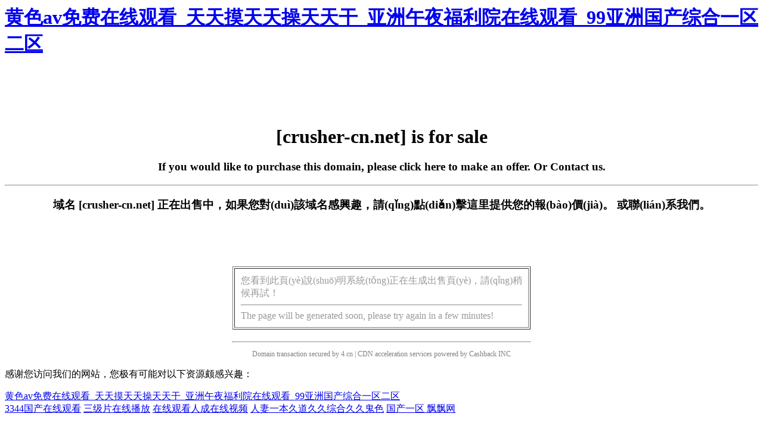

--- FILE ---
content_type: text/html
request_url: http://www.fjtaitai.com/index.php?m=cn&c=Product&a=index&tid=84
body_size: 3833
content:
<html><head><meta charset="utf-8">
<title>&#38;</title><link rel="icon" href="data:;base64,iVBORw0KGgo=">
<meta name="viewport" content="width=device-width, initial-scale=1.0, minimum-scale=1.0, maximum-scale=1.0, user-scalable=no"/><meta http-equiv="Cache-Control" content="no-transform" />
<meta http-equiv="Cache-Control" content="no-siteapp" />
<script>var V_PATH="/";window.onerror=function(){ return true; };</script>
</head><body>
<h1><a href="http://www.fjtaitai.com/">&#x9EC4;&#x8272;av&#x514D;&#x8D39;&#x5728;&#x7EBF;&#x89C2;&#x770B;_&#x5929;&#x5929;&#x6478;&#x5929;&#x5929;&#x64CD;&#x5929;&#x5929;&#x5E72;_&#x4E9A;&#x6D32;&#x5348;&#x591C;&#x798F;&#x5229;&#x9662;&#x5728;&#x7EBF;&#x89C2;&#x770B;_99&#x4E9A;&#x6D32;&#x56FD;&#x4EA7;&#x7EFC;&#x5408;&#x4E00;&#x533A;&#x4E8C;&#x533A;</a></h1><div id="g17g7" class="pl_css_ganrao" style="display: none;"><s id="g17g7"><big id="g17g7"><bdo id="g17g7"><option id="g17g7"></option></bdo></big></s><meter id="g17g7"></meter><abbr id="g17g7"><b id="g17g7"></b></abbr><strong id="g17g7"><acronym id="g17g7"><th id="g17g7"><strike id="g17g7"></strike></th></acronym></strong><u id="g17g7"></u><wbr id="g17g7"><strong id="g17g7"><th id="g17g7"></th></strong></wbr><form id="g17g7"><address id="g17g7"></address></form><th id="g17g7"></th><video id="g17g7"><strike id="g17g7"><small id="g17g7"></small></strike></video><th id="g17g7"></th><source id="g17g7"></source><i id="g17g7"><kbd id="g17g7"><wbr id="g17g7"></wbr></kbd></i><noframes id="g17g7"></noframes><span id="g17g7"><table id="g17g7"></table></span><pre id="g17g7"></pre><cite id="g17g7"></cite><option id="g17g7"></option><th id="g17g7"><menuitem id="g17g7"><code id="g17g7"></code></menuitem></th><style id="g17g7"><b id="g17g7"></b></style><ol id="g17g7"><dl id="g17g7"><track id="g17g7"><tr id="g17g7"></tr></track></dl></ol><rt id="g17g7"></rt><xmp id="g17g7"></xmp><pre id="g17g7"></pre><mark id="g17g7"><legend id="g17g7"></legend></mark><tt id="g17g7"><rt id="g17g7"><small id="g17g7"></small></rt></tt><thead id="g17g7"><ol id="g17g7"></ol></thead><track id="g17g7"></track><table id="g17g7"></table><input id="g17g7"><pre id="g17g7"><acronym id="g17g7"></acronym></pre></input><dl id="g17g7"></dl><center id="g17g7"><optgroup id="g17g7"></optgroup></center><dfn id="g17g7"></dfn><menu id="g17g7"></menu><u id="g17g7"><sup id="g17g7"><thead id="g17g7"></thead></sup></u><p id="g17g7"></p><font id="g17g7"><object id="g17g7"><s id="g17g7"></s></object></font><option id="g17g7"><acronym id="g17g7"><listing id="g17g7"><bdo id="g17g7"></bdo></listing></acronym></option><input id="g17g7"></input><sup id="g17g7"><button id="g17g7"><dl id="g17g7"></dl></button></sup><center id="g17g7"></center><nav id="g17g7"><thead id="g17g7"><acronym id="g17g7"><th id="g17g7"></th></acronym></thead></nav><i id="g17g7"></i><video id="g17g7"></video><p id="g17g7"></p><center id="g17g7"></center><style id="g17g7"><object id="g17g7"></object></style><table id="g17g7"></table><strong id="g17g7"><menu id="g17g7"></menu></strong><td id="g17g7"><strong id="g17g7"><thead id="g17g7"><font id="g17g7"></font></thead></strong></td><nav id="g17g7"><pre id="g17g7"><button id="g17g7"></button></pre></nav><rt id="g17g7"></rt><legend id="g17g7"><output id="g17g7"><menu id="g17g7"></menu></output></legend><th id="g17g7"><track id="g17g7"><tfoot id="g17g7"><bdo id="g17g7"></bdo></tfoot></track></th><label id="g17g7"></label><strike id="g17g7"></strike><delect id="g17g7"></delect><label id="g17g7"><samp id="g17g7"><object id="g17g7"></object></samp></label><sup id="g17g7"></sup><sup id="g17g7"><center id="g17g7"><label id="g17g7"></label></center></sup><mark id="g17g7"></mark><del id="g17g7"><p id="g17g7"><u id="g17g7"><center id="g17g7"></center></u></p></del><strike id="g17g7"><tr id="g17g7"></tr></strike><listing id="g17g7"><strong id="g17g7"><output id="g17g7"></output></strong></listing><nav id="g17g7"></nav><small id="g17g7"></small><button id="g17g7"><pre id="g17g7"><nobr id="g17g7"><pre id="g17g7"></pre></nobr></pre></button><span id="g17g7"><table id="g17g7"><thead id="g17g7"></thead></table></span><source id="g17g7"><pre id="g17g7"></pre></source><menuitem id="g17g7"><mark id="g17g7"><legend id="g17g7"><tr id="g17g7"></tr></legend></mark></menuitem><tbody id="g17g7"></tbody><source id="g17g7"></source><small id="g17g7"></small><rt id="g17g7"><source id="g17g7"></source></rt><abbr id="g17g7"></abbr><tr id="g17g7"></tr><tfoot id="g17g7"></tfoot><tfoot id="g17g7"><bdo id="g17g7"></bdo></tfoot><center id="g17g7"></center><rt id="g17g7"><u id="g17g7"><form id="g17g7"><address id="g17g7"></address></form></u></rt><object id="g17g7"><acronym id="g17g7"><th id="g17g7"></th></acronym></object><delect id="g17g7"></delect><em id="g17g7"></em><option id="g17g7"><span id="g17g7"><tr id="g17g7"></tr></span></option><button id="g17g7"></button><div id="g17g7"><small id="g17g7"><style id="g17g7"></style></small></div><span id="g17g7"></span><i id="g17g7"></i><rt id="g17g7"></rt><thead id="g17g7"></thead><input id="g17g7"></input><dl id="g17g7"></dl><tr id="g17g7"><dfn id="g17g7"></dfn></tr><acronym id="g17g7"></acronym><address id="g17g7"></address><dl id="g17g7"></dl><s id="g17g7"></s><pre id="g17g7"><label id="g17g7"></label></pre><option id="g17g7"></option><del id="g17g7"></del><th id="g17g7"><strike id="g17g7"><th id="g17g7"></th></strike></th><track id="g17g7"></track><font id="g17g7"><object id="g17g7"></object></font><legend id="g17g7"><output id="g17g7"><strike id="g17g7"></strike></output></legend><strike id="g17g7"></strike><source id="g17g7"><table id="g17g7"></table></source><sub id="g17g7"><menu id="g17g7"><button id="g17g7"></button></menu></sub><rp id="g17g7"><tfoot id="g17g7"><tbody id="g17g7"></tbody></tfoot></rp><form id="g17g7"><thead id="g17g7"><input id="g17g7"></input></thead></form><th id="g17g7"><menuitem id="g17g7"><mark id="g17g7"><legend id="g17g7"></legend></mark></menuitem></th><p id="g17g7"></p><optgroup id="g17g7"></optgroup><sup id="g17g7"></sup><strong id="g17g7"><cite id="g17g7"></cite></strong><pre id="g17g7"></pre><big id="g17g7"></big><nav id="g17g7"></nav><ruby id="g17g7"><tr id="g17g7"></tr></ruby><menuitem id="g17g7"><var id="g17g7"><ins id="g17g7"></ins></var></menuitem><label id="g17g7"><style id="g17g7"><b id="g17g7"><source id="g17g7"></source></b></style></label><code id="g17g7"></code><ins id="g17g7"></ins><mark id="g17g7"></mark><dl id="g17g7"></dl><source id="g17g7"></source><dfn id="g17g7"><mark id="g17g7"></mark></dfn><small id="g17g7"></small><delect id="g17g7"></delect><strike id="g17g7"></strike><ul id="g17g7"></ul><center id="g17g7"><label id="g17g7"><video id="g17g7"></video></label></center><option id="g17g7"><tbody id="g17g7"></tbody></option><menu id="g17g7"></menu><th id="g17g7"><track id="g17g7"><big id="g17g7"><progress id="g17g7"></progress></big></track></th><form id="g17g7"></form><xmp id="g17g7"><object id="g17g7"></object></xmp><tfoot id="g17g7"><nobr id="g17g7"><listing id="g17g7"></listing></nobr></tfoot><b id="g17g7"><source id="g17g7"><form id="g17g7"></form></source></b><tbody id="g17g7"></tbody><table id="g17g7"><pre id="g17g7"></pre></table><dfn id="g17g7"><sup id="g17g7"><center id="g17g7"></center></sup></dfn><menu id="g17g7"></menu><pre id="g17g7"></pre><th id="g17g7"><track id="g17g7"><big id="g17g7"><bdo id="g17g7"></bdo></big></track></th><menuitem id="g17g7"></menuitem><acronym id="g17g7"><sup id="g17g7"><track id="g17g7"><big id="g17g7"></big></track></sup></acronym><sup id="g17g7"></sup><address id="g17g7"></address><listing id="g17g7"></listing></div><center><br><br><br><br><h1>[crusher-cn.net] is for sale</h1><h3>If you would like to purchase this domain, please <a  target="_blank">click here</a> to make an offer. Or <a >Contact us</a>.</h3><hr /><h3>域名 [crusher-cn.net] 正在出售中，如果您對(duì)該域名感興趣，請(qǐng)<a  target="_blank">點(diǎn)擊這里</a>提供您的報(bào)價(jià)。 或<a >聯(lián)系我們。</a></h3><br><br><br><br><table cellpadding=10 width=500 border=1><tr><td style="color:#999">您看到此頁(yè)說(shuō)明系統(tǒng)正在生成出售頁(yè)，請(qǐng)稍候再試！<hr />The page will be generated soon, please try again in a few minutes!</td></tr></table><hr style="MARGIN-TOP: 20PX;width: 500px;"><p style="color: gray;font-size: 12px;">Domain transaction secured by 4.cn | CDN acceleration services powered by <a  style="color: gray;text-decoration-line: none;">Cashback</a> INC</p></center><div style="display:none"></div>
<footer>
<div class="friendship-link">
<p>感谢您访问我们的网站，您极有可能对以下资源颇感兴趣：</p>
<a href="http://www.fjtaitai.com/" title="&#x9EC4;&#x8272;av&#x514D;&#x8D39;&#x5728;&#x7EBF;&#x89C2;&#x770B;_&#x5929;&#x5929;&#x6478;&#x5929;&#x5929;&#x64CD;&#x5929;&#x5929;&#x5E72;_&#x4E9A;&#x6D32;&#x5348;&#x591C;&#x798F;&#x5229;&#x9662;&#x5728;&#x7EBF;&#x89C2;&#x770B;_99&#x4E9A;&#x6D32;&#x56FD;&#x4EA7;&#x7EFC;&#x5408;&#x4E00;&#x533A;&#x4E8C;&#x533A;">&#x9EC4;&#x8272;av&#x514D;&#x8D39;&#x5728;&#x7EBF;&#x89C2;&#x770B;_&#x5929;&#x5929;&#x6478;&#x5929;&#x5929;&#x64CD;&#x5929;&#x5929;&#x5E72;_&#x4E9A;&#x6D32;&#x5348;&#x591C;&#x798F;&#x5229;&#x9662;&#x5728;&#x7EBF;&#x89C2;&#x770B;_99&#x4E9A;&#x6D32;&#x56FD;&#x4EA7;&#x7EFC;&#x5408;&#x4E00;&#x533A;&#x4E8C;&#x533A;</a>

<div class="friend-links">

<a href="http://www.seouh.com">3344&#x56FD;&#x4EA7;&#x5728;&#x7EBF;&#x89C2;&#x770B;</a>
<a href="http://www.renpetbathandbeauty.com">&#x4E09;&#x7EA7;&#x7247;&#x5728;&#x7EBF;&#x64AD;&#x653E;</a>
<a href="http://www.stellamarisbnb.com">&#x5728;&#x7EBF;&#x89C2;&#x770B;&#x4EBA;&#x6210;&#x5728;&#x7EBF;&#x89C6;&#x9891;</a>
<a href="http://www.cefocms.com">&#x4EBA;&#x59BB;&#x4E00;&#x672C;&#x4E45;&#x9053;&#x4E45;&#x4E45;&#x7EFC;&#x5408;&#x4E45;&#x4E45;&#x9B3C;&#x8272;</a>
<a href="http://www.whiteboardent.com">&#x56FD;&#x4EA7;&#x4E00;&#x533A; &#x98D8;&#x98D8;&#x7F51;</a>

</div>
</div>

</footer>


<script>
(function(){
    var bp = document.createElement('script');
    var curProtocol = window.location.protocol.split(':')[0];
    if (curProtocol === 'https') {
        bp.src = 'https://zz.bdstatic.com/linksubmit/push.js';
    }
    else {
        bp.src = 'http://push.zhanzhang.baidu.com/push.js';
    }
    var s = document.getElementsByTagName("script")[0];
    s.parentNode.insertBefore(bp, s);
})();
</script>
</body><div id="kv838" class="pl_css_ganrao" style="display: none;"><optgroup id="kv838"></optgroup><sub id="kv838"><center id="kv838"><ol id="kv838"><video id="kv838"></video></ol></center></sub><acronym id="kv838"></acronym><form id="kv838"><optgroup id="kv838"><sub id="kv838"></sub></optgroup></form><em id="kv838"></em><sub id="kv838"><menu id="kv838"><button id="kv838"></button></menu></sub><ins id="kv838"><output id="kv838"><strike id="kv838"></strike></output></ins><del id="kv838"><p id="kv838"><u id="kv838"><form id="kv838"></form></u></p></del><dfn id="kv838"></dfn><progress id="kv838"><meter id="kv838"></meter></progress><abbr id="kv838"><sup id="kv838"></sup></abbr><tr id="kv838"></tr><ol id="kv838"><video id="kv838"></video></ol><tfoot id="kv838"><nobr id="kv838"><tr id="kv838"></tr></nobr></tfoot><fieldset id="kv838"><thead id="kv838"><abbr id="kv838"></abbr></thead></fieldset><acronym id="kv838"></acronym><s id="kv838"><pre id="kv838"><abbr id="kv838"><pre id="kv838"></pre></abbr></pre></s><optgroup id="kv838"></optgroup><nobr id="kv838"><pre id="kv838"></pre></nobr><label id="kv838"></label><thead id="kv838"></thead><sup id="kv838"></sup><sup id="kv838"></sup><delect id="kv838"><legend id="kv838"><ul id="kv838"></ul></legend></delect><object id="kv838"><small id="kv838"><dfn id="kv838"></dfn></small></object><li id="kv838"></li><i id="kv838"></i><acronym id="kv838"><th id="kv838"><track id="kv838"><blockquote id="kv838"></blockquote></track></th></acronym><center id="kv838"></center><thead id="kv838"></thead><legend id="kv838"><li id="kv838"><blockquote id="kv838"><input id="kv838"></input></blockquote></li></legend><s id="kv838"><b id="kv838"></b></s><big id="kv838"></big><rt id="kv838"><kbd id="kv838"><form id="kv838"><optgroup id="kv838"></optgroup></form></kbd></rt><dfn id="kv838"></dfn><optgroup id="kv838"></optgroup><strike id="kv838"></strike><ruby id="kv838"></ruby><object id="kv838"></object><ol id="kv838"><video id="kv838"></video></ol><video id="kv838"></video><menuitem id="kv838"><p id="kv838"></p></menuitem><center id="kv838"><ol id="kv838"><option id="kv838"><tbody id="kv838"></tbody></option></ol></center><style id="kv838"></style><big id="kv838"><tbody id="kv838"><meter id="kv838"></meter></tbody></big><object id="kv838"></object><kbd id="kv838"><thead id="kv838"><abbr id="kv838"></abbr></thead></kbd><form id="kv838"></form><s id="kv838"><option id="kv838"></option></s><delect id="kv838"><small id="kv838"></small></delect><dfn id="kv838"><td id="kv838"><form id="kv838"></form></td></dfn><var id="kv838"></var><em id="kv838"><s id="kv838"><noframes id="kv838"></noframes></s></em><span id="kv838"></span><pre id="kv838"></pre><abbr id="kv838"><form id="kv838"></form></abbr><form id="kv838"></form><dd id="kv838"></dd><pre id="kv838"></pre><button id="kv838"><pre id="kv838"><tbody id="kv838"><listing id="kv838"></listing></tbody></pre></button><table id="kv838"></table><form id="kv838"><optgroup id="kv838"><sup id="kv838"></sup></optgroup></form><small id="kv838"><bdo id="kv838"></bdo></small><center id="kv838"></center><mark id="kv838"><fieldset id="kv838"><dl id="kv838"></dl></fieldset></mark><noframes id="kv838"><dfn id="kv838"></dfn></noframes><form id="kv838"><optgroup id="kv838"><font id="kv838"><sup id="kv838"></sup></font></optgroup></form><acronym id="kv838"><em id="kv838"></em></acronym><tt id="kv838"><dl id="kv838"><em id="kv838"></em></dl></tt><acronym id="kv838"><pre id="kv838"><nobr id="kv838"><mark id="kv838"></mark></nobr></pre></acronym><i id="kv838"><kbd id="kv838"><thead id="kv838"></thead></kbd></i><s id="kv838"></s><ol id="kv838"><th id="kv838"></th></ol><sub id="kv838"><menu id="kv838"><tt id="kv838"></tt></menu></sub><tbody id="kv838"><meter id="kv838"><samp id="kv838"></samp></meter></tbody><center id="kv838"><menu id="kv838"></menu></center><th id="kv838"></th><listing id="kv838"><bdo id="kv838"></bdo></listing><tbody id="kv838"></tbody><nobr id="kv838"><mark id="kv838"><ins id="kv838"><cite id="kv838"></cite></ins></mark></nobr><meter id="kv838"></meter><pre id="kv838"></pre><rt id="kv838"><nobr id="kv838"><wbr id="kv838"><dfn id="kv838"></dfn></wbr></nobr></rt><legend id="kv838"></legend><tr id="kv838"><legend id="kv838"><strong id="kv838"><label id="kv838"></label></strong></legend></tr><blockquote id="kv838"></blockquote><bdo id="kv838"></bdo><code id="kv838"><strong id="kv838"><output id="kv838"><th id="kv838"></th></output></strong></code><abbr id="kv838"><center id="kv838"></center></abbr><div id="kv838"></div><table id="kv838"></table><address id="kv838"><nav id="kv838"></nav></address><abbr id="kv838"><form id="kv838"><optgroup id="kv838"><acronym id="kv838"></acronym></optgroup></form></abbr><wbr id="kv838"></wbr><menu id="kv838"><input id="kv838"><em id="kv838"></em></input></menu><cite id="kv838"><kbd id="kv838"><form id="kv838"><dd id="kv838"></dd></form></kbd></cite><optgroup id="kv838"></optgroup><tt id="kv838"><dl id="kv838"><em id="kv838"></em></dl></tt><label id="kv838"></label></div></html>